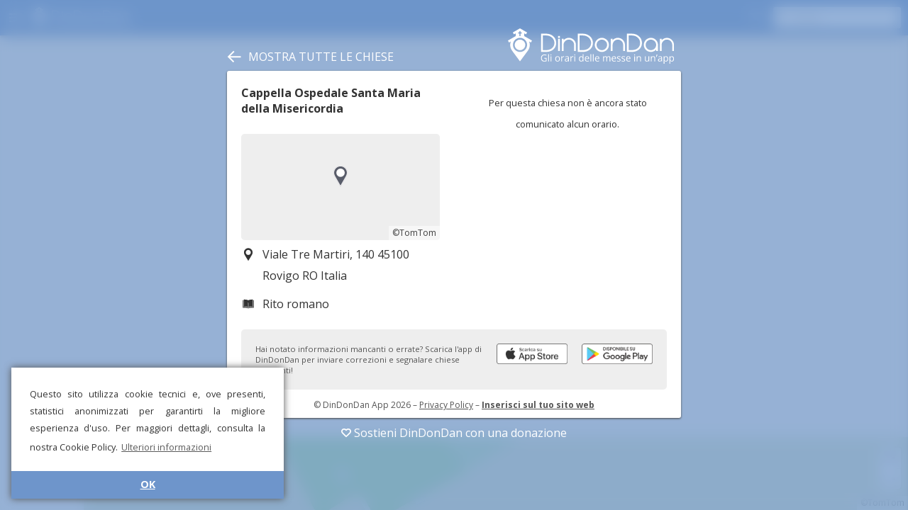

--- FILE ---
content_type: text/html; charset=UTF-8
request_url: https://dindondan.app/orarimesse/Cappella-Ospedale-Santa-Maria-della-Misericordia-Rovigo-46F49
body_size: 16810
content:
<!doctype html>
<html>

<head>
    <meta charset="utf-8" />
    <meta name="viewport" content="width=device-width, user-scalable=no, initial-scale=1.0, minimum-scale=1.0, maximum-scale=1.0">
    <link rel="stylesheet" href="style.css?v9" />
    <script src="../public/strings.php?v5" type="text/javascript"></script>
    <script src="app.js?v11" type="text/javascript"></script>
    <script src="../public/Details.js?v5" type="text/javascript"></script>
    <script src="donationPrompt.js?v1" type="text/javascript"></script>
    <script src='https://api.tomtom.com/maps-sdk-for-web/cdn/6.x/6.13.0/maps/maps-web.min.js'></script>
    <link rel='stylesheet' type='text/css' href='https://api.tomtom.com/maps-sdk-for-web/cdn/6.x/6.13.0/maps/maps.css'>
    <link href="https://fonts.googleapis.com/css?family=Open+Sans:400,700" rel="stylesheet">
    <link href="https://fonts.googleapis.com/icon?family=Material+Icons" rel="stylesheet">
    <link rel="manifest" href=".webmanifest">
    <title>DinDonDan - Orari messe per Cappella Ospedale Santa Maria della Misericordia</title>
    <link rel="alternate" hreflang="it" href="https://dindondan.app/it/orarimesse/Cappella-Ospedale-Santa-Maria-della-Misericordia-Rovigo-46F49"><link rel="alternate" hreflang="en" href="https://dindondan.app/en/orarimesse/Cappella-Ospedale-Santa-Maria-della-Misericordia-Rovigo-46F49"><link rel="alternate" hreflang="es" href="https://dindondan.app/es/orarimesse/Cappella-Ospedale-Santa-Maria-della-Misericordia-Rovigo-46F49"><link rel="alternate" hreflang="fr" href="https://dindondan.app/fr/orarimesse/Cappella-Ospedale-Santa-Maria-della-Misericordia-Rovigo-46F49"><link rel="alternate" hreflang="de" href="https://dindondan.app/de/orarimesse/Cappella-Ospedale-Santa-Maria-della-Misericordia-Rovigo-46F49"><link rel="alternate" hreflang="pt" href="https://dindondan.app/pt/orarimesse/Cappella-Ospedale-Santa-Maria-della-Misericordia-Rovigo-46F49"><link rel="alternate" hreflang="pl" href="https://dindondan.app/pl/orarimesse/Cappella-Ospedale-Santa-Maria-della-Misericordia-Rovigo-46F49"><link rel="alternate" hreflang="ar" href="https://dindondan.app/ar/orarimesse/Cappella-Ospedale-Santa-Maria-della-Misericordia-Rovigo-46F49"><link rel="alternate" hreflang="zh" href="https://dindondan.app/zh/orarimesse/Cappella-Ospedale-Santa-Maria-della-Misericordia-Rovigo-46F49"><link rel="alternate" hreflang="ja" href="https://dindondan.app/ja/orarimesse/Cappella-Ospedale-Santa-Maria-della-Misericordia-Rovigo-46F49"><link rel="alternate" hreflang="x-default" href="https://dindondan.app/orarimesse/Cappella-Ospedale-Santa-Maria-della-Misericordia-Rovigo-46F49">            <meta name="description" content="Scopri gli orari di apertura, messe e confessioni della chiesa Cappella Ospedale Santa Maria della Misericordia in Viale Tre Martiri, 140 45100 Rovigo RO Italia  su DinDonDan!">
            <meta name="keywords" content="orari messe,orari,messe,confessioni,apertura,chiesa,Cappella Ospedale Santa Maria della Misericordia,dindondan,din,don,dan,chiese,app,mappa,Viale,Tre,Martiri,,140,45100,Rovigo,RO,Italia">
            <script type="text/javascript">
                app.setConfig({
                    preloaded: true,
                    name: "Cappella Ospedale Santa Maria della Misericordia",
                    address: "Viale Tre Martiri, 140 45100 Rovigo RO Italia",
                    lat: 45.071399688721,
                    lng: 11.815899848938,
                    uuid: '8933CE162A7011EAAE76020D2ABB5A96',
                    human_id: 'Cappella-Ospedale-Santa-Maria-della-Misericordia-Rovigo-46F49',
                    zoom: 16,
                });
            </script>
        
    <!--Favicon-->
    <link rel="apple-touch-icon" sizes="180x180" href="pwa/apple-touch-icon.png">
    <link rel="icon" type="image/png" sizes="32x32" href="pwa/favicon-32x32.png">
    <link rel="icon" type="image/png" sizes="16x16" href="pwa/favicon-16x16.png">
    <link rel="manifest" href="pwa/site.webmanifest">
    <link rel="mask-icon" href="pwa/safari-pinned-tab.svg" color="#6e95cb">
    <link rel="shortcut icon" href="pwa/favicon.ico">
    <meta name="apple-mobile-web-app-title" content="DinDonDan">
    <meta name="application-name" content="DinDonDan">
    <meta name="msapplication-TileColor" content="#6e95cb">
    <meta name="theme-color" content="#ffffff">
    <meta name="apple-itunes-app" content="app-id=1437269265">

            <!--Cookie banner-->
        <link rel="stylesheet" type="text/css" href="//cdnjs.cloudflare.com/ajax/libs/cookieconsent2/3.1.0/cookieconsent.min.css" />
        <script src="//cdnjs.cloudflare.com/ajax/libs/cookieconsent2/3.1.0/cookieconsent.min.js"></script>
        <script>
            window.addEventListener("load", function() {
                window.cookieconsent.initialise({
                    "palette": {
                        "popup": {
                            "background": "#ffffff",
                            "text": "#333333"
                        },
                        "button": {
                            "background": "#6e95cb",
                            "text": "#ffffff"
                        }
                    },
                    "theme": "edgeless",
                    "position": "bottom-left",
                    "content": {
                        "message": "Questo sito utilizza cookie tecnici e, ove presenti, statistici anonimizzati per garantirti la migliore esperienza d'uso. Per maggiori dettagli, consulta la nostra Cookie Policy.",
                        "dismiss": "OK",
                        "link": "Ulteriori informazioni",
                        "href": "https://www.iubenda.com/privacy-policy/94223056"
                    }
                })
            });
        </script>
        <script src="https://www.gstatic.com/firebasejs/7.1.0/firebase-app.js"></script>
    <script src="https://www.gstatic.com/firebasejs/7.1.0/firebase-analytics.js"></script>
    
    <!-- Donation Prompt Localization -->
    <script type="text/javascript">
        window.donationPromptTitle = "DinDonDan ha bisogno di te!";
        window.donationPromptMessage = "DinDonDan si sostiene unicamente con il lavoro dei volontari e le donazioni dei fedeli. Gli utenti e i costi aumentano ogni giorno. Il tuo contributo è fondamentale per mantenere e migliorare il servizio!";
        window.donationPromptCta = "Dona ora";
        window.donationPromptDismiss = "No, grazie";
    </script>
</head>

<body  class="details">
    <div id="mask">
        <div id="drawer">
            <div class="drawer-button" data-href="../about" data-event="open_about">
                <i class="material-icons">info_outline</i>
                Informazioni            </div>
            <div class="drawer-button" data-href="../about" data-event="open_get_app">
                <i class="material-icons">get_app</i>
                Scarica l'app mobile            </div>
            <div class="drawer-button" data-href="../donate.php" data-event="open_donate">
                <i class="material-icons">favorite_outline</i>
                Sostienici            </div>
            <div class="drawer-button" data-href="../contapersone" data-event="open_about_contapersone">
                <svg class="drawer-svg-icon">
                    <use xlink:href="resources/symbols.svg?v1#contapersone"></use>
                </svg>
                Contapersone            </div>
            <div class="drawer-separator"></div>
            <div class="drawer-button" data-href="../services" data-event="open_signin">
                <i class="material-icons">login</i>
                Area riservata            </div>
            <div class="drawer-separator"></div>
            <div class="drawer-item">
                <i class="material-icons">language</i>
                <select id="language-select" onchange="window.location.href=this.value">
                    <option value="https://dindondan.app/it/orarimesse/Cappella-Ospedale-Santa-Maria-della-Misericordia-Rovigo-46F49" selected>Italiano</option><option value="https://dindondan.app/en/orarimesse/Cappella-Ospedale-Santa-Maria-della-Misericordia-Rovigo-46F49">English</option><option value="https://dindondan.app/es/orarimesse/Cappella-Ospedale-Santa-Maria-della-Misericordia-Rovigo-46F49">Español</option><option value="https://dindondan.app/fr/orarimesse/Cappella-Ospedale-Santa-Maria-della-Misericordia-Rovigo-46F49">Français</option><option value="https://dindondan.app/de/orarimesse/Cappella-Ospedale-Santa-Maria-della-Misericordia-Rovigo-46F49">Deutsch</option><option value="https://dindondan.app/pt/orarimesse/Cappella-Ospedale-Santa-Maria-della-Misericordia-Rovigo-46F49">Português</option><option value="https://dindondan.app/pl/orarimesse/Cappella-Ospedale-Santa-Maria-della-Misericordia-Rovigo-46F49">Polski</option><option value="https://dindondan.app/ar/orarimesse/Cappella-Ospedale-Santa-Maria-della-Misericordia-Rovigo-46F49">العربية</option><option value="https://dindondan.app/zh/orarimesse/Cappella-Ospedale-Santa-Maria-della-Misericordia-Rovigo-46F49">中文</option><option value="https://dindondan.app/ja/orarimesse/Cappella-Ospedale-Santa-Maria-della-Misericordia-Rovigo-46F49">日本語</option>                </select>
            </div>
            <div class="drawer-separator"></div>
            <div>
                <a href="https://www.iubilaeum2025.va/" target="_blank">
                    <img class="drawer-iubilaeum-logo" src="resources/iubilaeum_color.svg" />
                </a>
            </div>
            <div class="drawer-section caption">
                <p><a href="mailto:info@dindondan.app">info@dindondan.app</a></p>
                <p><a href="https://www.iubenda.com/privacy-policy/94223056">Privacy Policy</a></p>
                <p>&copy; DinDonDan App 2026</p>
            </div>
        </div>
        <div id="header">
            <div id="sidebar-header">
                <div id="title"><i class="material-icons">menu</i>
                    <div id="logo"><img alt="DinDonDan - Gli orari delle messe in un'app" src="resources/logo_claim_it.svg" /></div>
                </div>
            </div>
            <div id="items-right">
                <div id="filter-status">
                    <div id="filter-button"></div>
                    <div id="filter-label"></div>
                </div>
                <div id="sidebar-header-scroller">
                    <div id="search-container">
                        <div id="search-box">
                            <input id="search-field" type="text" placeholder="Cerca…" value="">
                        </div>
                        <div id="search-cancel"></div>
                    </div>
                </div>
            </div>
        </div>
        <div id="filter-box">
            <div class="box-title">Filtro</div>
            <div class="box-cancel" id="filter-cancel">
                <svg class="icon">
                    <use xlink:href="resources/symbols.svg?v1#cancel"></use>
                </svg>
            </div>
            <div class="box-confirm" id="filter-confirm">
                <svg class="icon">
                    <use xlink:href="resources/symbols.svg?v1#confirm"></use>
                </svg>
            </div>
            <div class="box-label">Mostra solo:</div>
            <div id="filter-radiogroup" class="box-radiogroup" data-value="masses">
                <div id="filter-radio-masses" data-value="masses" class="box-radio">
                    <svg class="icon radio_on">
                        <use xlink:href="resources/symbols.svg?v1#radio_on"></use>
                    </svg>
                    <svg class="icon radio_off">
                        <use xlink:href="resources/symbols.svg?v1#radio_off"></use>
                    </svg>
                    Messe                </div>
                <div id="filter-radio-confession" data-value="confession" class="box-radio">
                    <svg class="icon radio_on">
                        <use xlink:href="resources/symbols.svg?v1#radio_on"></use>
                    </svg>
                    <svg class="icon radio_off">
                        <use xlink:href="resources/symbols.svg?v1#radio_off"></use>
                    </svg>
                    Confessioni                </div>
                <div id="filter-radio-open" data-value="open" data-value="masses" class="box-radio">
                    <svg class="icon radio_on">
                        <use xlink:href="resources/symbols.svg?v1#radio_on"></use>
                    </svg>
                    <svg class="icon radio_off">
                        <use xlink:href="resources/symbols.svg?v1#radio_off"></use>
                    </svg>
                    Chiese aperte                </div>
            </div>
            <div class="box-text">
                <div class="box-text-label">Il giorno:</div>
                <input id="filter-day" type="text" placeholder="gg/mm/aaaa" class="box-text-input" data-format="date" />
            </div>
            <div class="box-text">
                <div class="box-text-label">Dalle ore:</div>
                <input id="filter-from" type="text" placeholder="oo:mm" class="box-text-input" data-format="time" />
            </div>
            <div class="box-text">
                <div class="box-text-label">Alle ore:</div>
                <input id="filter-to" type="text" placeholder="oo:mm" class="box-text-input" data-format="time" />
            </div>
        </div>
        <div id="container">
            <div id="map"></div>
            <div id="search-here-button">
                Cerca in questa zona            </div>
            <div id="sidebar">
                <div id="scroller">
                    <div id="search-list"></div>
                </div>
            </div>
            <div id="map-loading-box">
                <div id="map-spinner" class="spinner"></div>
                Caricamento…            </div>
            <div id="retry-button">
                Riprova            </div>
        </div>
        <div id="overlay">
            <div id="overlay-blur"></div>
            <div id="overlay-color"></div>
        </div>
        <div id="details-container">
            <div id="details-close-button">
                <svg class="icon">
                    <use xlink:href="resources/symbols.svg?v1#back"></use>
                </svg>
                <span>
                    Mostra tutte le chiese</span>
            </div>

            <div id="details-logo">
                <a target="_blank" href="../orarimesse"><img alt="DinDonDan - Gli orari delle messe in un'app" src="resources/logo_claim_it.svg" /></a>
            </div>
            <div id="details" class="loaded">
                <div id="details-info-column"><div id="details-title" data-uuid="8933CE162A7011EAAE76020D2ABB5A96">Cappella Ospedale Santa Maria della Misericordia</div><div id="details-map" data-lat="45.071399688721" data-lng="11.815899848938"></div><div class="item"><svg class="icon"><use xlink:href="resources/symbols.svg?v5#position"></use></svg>Viale Tre Martiri, 140 45100 Rovigo RO Italia</div><div class="item"><svg class="icon"><use xlink:href="resources/symbols.svg?v5#rite"></use></svg>Rito romano</div></div><div id="details-timetable-column"><div id="timetable-container"><div class="box"><div class="item noservice">Per questa chiesa non è ancora stato comunicato alcun orario.</div></div></div></div>
<div id="download-box">
	Hai notato informazioni mancanti o errate? Scarica l'app di DinDonDan per inviare correzioni e segnalare chiese mancanti!	<a class="badgeBlock" target="_blank" href='https://play.google.com/store/apps/details?id=com.dindondan&pcampaignid=MKT-Other-global-all-co-prtnr-py-PartBadge-Mar2515-1'><img class="badge" alt="Google Play" src="resources/playStoreBadge.png" /></a>
	<a class="badgeBlock" target="_blank" href="https://itunes.apple.com/it/app/dindondan/id1437269265?l=it&ls=1&mt=8"><img class="badge" alt="App Store" src="resources/appStoreBadge.png" /></a>
</div>

<div id="details-footer">
	&copy; DinDonDan App 2026	– <a href="https://www.iubenda.com/privacy-policy/94223056">Privacy Policy</a>
	– <b><a href="../developer/?h=Cappella-Ospedale-Santa-Maria-della-Misericordia-Rovigo-46F49" target="_blank">Inserisci sul tuo sito web</a></b></div>            </div>

            <div id="details-donate-overlay">
                <a href="/donate.php" target="_blank" onclick="app.analytics.logEvent('details_open_donate')">
                    <svg>
                        <use xlink:href="resources/symbols.svg?v1#heart"></use>
                    </svg>

                    Sostieni DinDonDan con una donazione</a>
            </div>

        </div>
    </div>
</body>

</html>

--- FILE ---
content_type: text/html; charset=UTF-8
request_url: https://dindondan.app/orarimesse/details.php?h=Cappella-Ospedale-Santa-Maria-della-Misericordia-Rovigo-46F49
body_size: 1470
content:
<div id="details-info-column"><div id="details-title" data-uuid="8933CE162A7011EAAE76020D2ABB5A96">Cappella Ospedale Santa Maria della Misericordia</div><div id="details-map" data-lat="45.071399688721" data-lng="11.815899848938"></div><div class="item"><svg class="icon"><use xlink:href="resources/symbols.svg?v5#position"></use></svg>Viale Tre Martiri, 140 45100 Rovigo RO Italia</div><div class="item"><svg class="icon"><use xlink:href="resources/symbols.svg?v5#rite"></use></svg>Rito romano</div></div><div id="details-timetable-column"><div id="timetable-container"><div class="box"><div class="item noservice">Per questa chiesa non è ancora stato comunicato alcun orario.</div></div></div></div>
<div id="download-box">
	Hai notato informazioni mancanti o errate? Scarica l'app di DinDonDan per inviare correzioni e segnalare chiese mancanti!	<a class="badgeBlock" target="_blank" href='https://play.google.com/store/apps/details?id=com.dindondan&pcampaignid=MKT-Other-global-all-co-prtnr-py-PartBadge-Mar2515-1'><img class="badge" alt="Google Play" src="resources/playStoreBadge.png" /></a>
	<a class="badgeBlock" target="_blank" href="https://itunes.apple.com/it/app/dindondan/id1437269265?l=it&ls=1&mt=8"><img class="badge" alt="App Store" src="resources/appStoreBadge.png" /></a>
</div>

<div id="details-footer">
	&copy; DinDonDan App 2026	– <a href="https://www.iubenda.com/privacy-policy/94223056">Privacy Policy</a>
	– <b><a href="../developer/?h=Cappella-Ospedale-Santa-Maria-della-Misericordia-Rovigo-46F49" target="_blank">Inserisci sul tuo sito web</a></b></div>